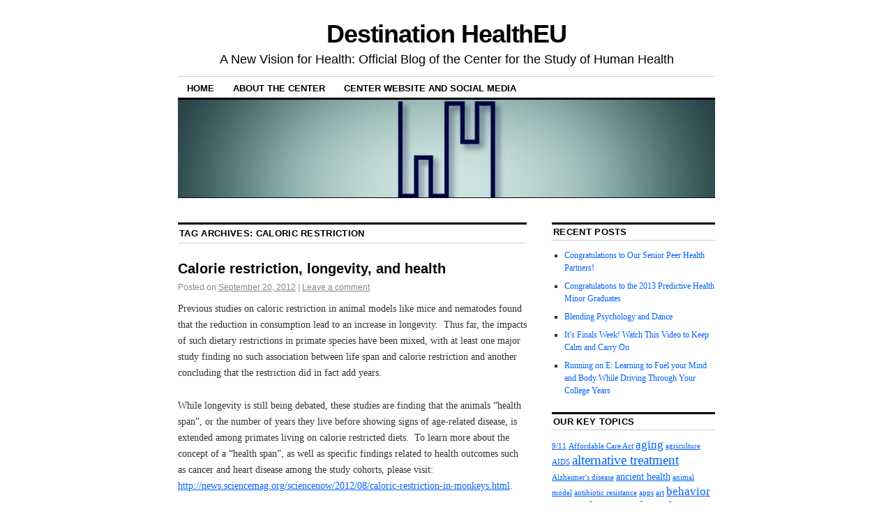

--- FILE ---
content_type: text/html; charset=UTF-8
request_url: https://scholarblogs.emory.edu/destinationhealtheu/tag/caloric-restriction/
body_size: 9227
content:
<!DOCTYPE html>
<!--[if IE 6]>
<html id="ie6" lang="en-US">
<![endif]-->
<!--[if IE 8]>
<html id="ie8" lang="en-US">
<![endif]-->
<!--[if (!IE)]><!-->
<html lang="en-US">
<!--<![endif]-->

<head>
<meta charset="UTF-8" />
<title>caloric restriction | Destination HealthEU</title>
<link rel="profile" href="http://gmpg.org/xfn/11" />
<link rel="pingback" href="https://scholarblogs.emory.edu/destinationhealtheu/xmlrpc.php" />
<meta name='robots' content='max-image-preview:large' />
<link rel="alternate" type="application/rss+xml" title="Destination HealthEU &raquo; Feed" href="https://scholarblogs.emory.edu/destinationhealtheu/feed/" />
<link rel="alternate" type="application/rss+xml" title="Destination HealthEU &raquo; Comments Feed" href="https://scholarblogs.emory.edu/destinationhealtheu/comments/feed/" />
<link rel="alternate" type="application/rss+xml" title="Destination HealthEU &raquo; caloric restriction Tag Feed" href="https://scholarblogs.emory.edu/destinationhealtheu/tag/caloric-restriction/feed/" />
<style id='wp-img-auto-sizes-contain-inline-css' type='text/css'>
img:is([sizes=auto i],[sizes^="auto," i]){contain-intrinsic-size:3000px 1500px}
/*# sourceURL=wp-img-auto-sizes-contain-inline-css */
</style>
<style id='wp-emoji-styles-inline-css' type='text/css'>

	img.wp-smiley, img.emoji {
		display: inline !important;
		border: none !important;
		box-shadow: none !important;
		height: 1em !important;
		width: 1em !important;
		margin: 0 0.07em !important;
		vertical-align: -0.1em !important;
		background: none !important;
		padding: 0 !important;
	}
/*# sourceURL=wp-emoji-styles-inline-css */
</style>
<style id='wp-block-library-inline-css' type='text/css'>
:root{--wp-block-synced-color:#7a00df;--wp-block-synced-color--rgb:122,0,223;--wp-bound-block-color:var(--wp-block-synced-color);--wp-editor-canvas-background:#ddd;--wp-admin-theme-color:#007cba;--wp-admin-theme-color--rgb:0,124,186;--wp-admin-theme-color-darker-10:#006ba1;--wp-admin-theme-color-darker-10--rgb:0,107,160.5;--wp-admin-theme-color-darker-20:#005a87;--wp-admin-theme-color-darker-20--rgb:0,90,135;--wp-admin-border-width-focus:2px}@media (min-resolution:192dpi){:root{--wp-admin-border-width-focus:1.5px}}.wp-element-button{cursor:pointer}:root .has-very-light-gray-background-color{background-color:#eee}:root .has-very-dark-gray-background-color{background-color:#313131}:root .has-very-light-gray-color{color:#eee}:root .has-very-dark-gray-color{color:#313131}:root .has-vivid-green-cyan-to-vivid-cyan-blue-gradient-background{background:linear-gradient(135deg,#00d084,#0693e3)}:root .has-purple-crush-gradient-background{background:linear-gradient(135deg,#34e2e4,#4721fb 50%,#ab1dfe)}:root .has-hazy-dawn-gradient-background{background:linear-gradient(135deg,#faaca8,#dad0ec)}:root .has-subdued-olive-gradient-background{background:linear-gradient(135deg,#fafae1,#67a671)}:root .has-atomic-cream-gradient-background{background:linear-gradient(135deg,#fdd79a,#004a59)}:root .has-nightshade-gradient-background{background:linear-gradient(135deg,#330968,#31cdcf)}:root .has-midnight-gradient-background{background:linear-gradient(135deg,#020381,#2874fc)}:root{--wp--preset--font-size--normal:16px;--wp--preset--font-size--huge:42px}.has-regular-font-size{font-size:1em}.has-larger-font-size{font-size:2.625em}.has-normal-font-size{font-size:var(--wp--preset--font-size--normal)}.has-huge-font-size{font-size:var(--wp--preset--font-size--huge)}.has-text-align-center{text-align:center}.has-text-align-left{text-align:left}.has-text-align-right{text-align:right}.has-fit-text{white-space:nowrap!important}#end-resizable-editor-section{display:none}.aligncenter{clear:both}.items-justified-left{justify-content:flex-start}.items-justified-center{justify-content:center}.items-justified-right{justify-content:flex-end}.items-justified-space-between{justify-content:space-between}.screen-reader-text{border:0;clip-path:inset(50%);height:1px;margin:-1px;overflow:hidden;padding:0;position:absolute;width:1px;word-wrap:normal!important}.screen-reader-text:focus{background-color:#ddd;clip-path:none;color:#444;display:block;font-size:1em;height:auto;left:5px;line-height:normal;padding:15px 23px 14px;text-decoration:none;top:5px;width:auto;z-index:100000}html :where(.has-border-color){border-style:solid}html :where([style*=border-top-color]){border-top-style:solid}html :where([style*=border-right-color]){border-right-style:solid}html :where([style*=border-bottom-color]){border-bottom-style:solid}html :where([style*=border-left-color]){border-left-style:solid}html :where([style*=border-width]){border-style:solid}html :where([style*=border-top-width]){border-top-style:solid}html :where([style*=border-right-width]){border-right-style:solid}html :where([style*=border-bottom-width]){border-bottom-style:solid}html :where([style*=border-left-width]){border-left-style:solid}html :where(img[class*=wp-image-]){height:auto;max-width:100%}:where(figure){margin:0 0 1em}html :where(.is-position-sticky){--wp-admin--admin-bar--position-offset:var(--wp-admin--admin-bar--height,0px)}@media screen and (max-width:600px){html :where(.is-position-sticky){--wp-admin--admin-bar--position-offset:0px}}

/*# sourceURL=wp-block-library-inline-css */
</style><style id='global-styles-inline-css' type='text/css'>
:root{--wp--preset--aspect-ratio--square: 1;--wp--preset--aspect-ratio--4-3: 4/3;--wp--preset--aspect-ratio--3-4: 3/4;--wp--preset--aspect-ratio--3-2: 3/2;--wp--preset--aspect-ratio--2-3: 2/3;--wp--preset--aspect-ratio--16-9: 16/9;--wp--preset--aspect-ratio--9-16: 9/16;--wp--preset--color--black: #000000;--wp--preset--color--cyan-bluish-gray: #abb8c3;--wp--preset--color--white: #ffffff;--wp--preset--color--pale-pink: #f78da7;--wp--preset--color--vivid-red: #cf2e2e;--wp--preset--color--luminous-vivid-orange: #ff6900;--wp--preset--color--luminous-vivid-amber: #fcb900;--wp--preset--color--light-green-cyan: #7bdcb5;--wp--preset--color--vivid-green-cyan: #00d084;--wp--preset--color--pale-cyan-blue: #8ed1fc;--wp--preset--color--vivid-cyan-blue: #0693e3;--wp--preset--color--vivid-purple: #9b51e0;--wp--preset--gradient--vivid-cyan-blue-to-vivid-purple: linear-gradient(135deg,rgb(6,147,227) 0%,rgb(155,81,224) 100%);--wp--preset--gradient--light-green-cyan-to-vivid-green-cyan: linear-gradient(135deg,rgb(122,220,180) 0%,rgb(0,208,130) 100%);--wp--preset--gradient--luminous-vivid-amber-to-luminous-vivid-orange: linear-gradient(135deg,rgb(252,185,0) 0%,rgb(255,105,0) 100%);--wp--preset--gradient--luminous-vivid-orange-to-vivid-red: linear-gradient(135deg,rgb(255,105,0) 0%,rgb(207,46,46) 100%);--wp--preset--gradient--very-light-gray-to-cyan-bluish-gray: linear-gradient(135deg,rgb(238,238,238) 0%,rgb(169,184,195) 100%);--wp--preset--gradient--cool-to-warm-spectrum: linear-gradient(135deg,rgb(74,234,220) 0%,rgb(151,120,209) 20%,rgb(207,42,186) 40%,rgb(238,44,130) 60%,rgb(251,105,98) 80%,rgb(254,248,76) 100%);--wp--preset--gradient--blush-light-purple: linear-gradient(135deg,rgb(255,206,236) 0%,rgb(152,150,240) 100%);--wp--preset--gradient--blush-bordeaux: linear-gradient(135deg,rgb(254,205,165) 0%,rgb(254,45,45) 50%,rgb(107,0,62) 100%);--wp--preset--gradient--luminous-dusk: linear-gradient(135deg,rgb(255,203,112) 0%,rgb(199,81,192) 50%,rgb(65,88,208) 100%);--wp--preset--gradient--pale-ocean: linear-gradient(135deg,rgb(255,245,203) 0%,rgb(182,227,212) 50%,rgb(51,167,181) 100%);--wp--preset--gradient--electric-grass: linear-gradient(135deg,rgb(202,248,128) 0%,rgb(113,206,126) 100%);--wp--preset--gradient--midnight: linear-gradient(135deg,rgb(2,3,129) 0%,rgb(40,116,252) 100%);--wp--preset--font-size--small: 13px;--wp--preset--font-size--medium: 20px;--wp--preset--font-size--large: 36px;--wp--preset--font-size--x-large: 42px;--wp--preset--spacing--20: 0.44rem;--wp--preset--spacing--30: 0.67rem;--wp--preset--spacing--40: 1rem;--wp--preset--spacing--50: 1.5rem;--wp--preset--spacing--60: 2.25rem;--wp--preset--spacing--70: 3.38rem;--wp--preset--spacing--80: 5.06rem;--wp--preset--shadow--natural: 6px 6px 9px rgba(0, 0, 0, 0.2);--wp--preset--shadow--deep: 12px 12px 50px rgba(0, 0, 0, 0.4);--wp--preset--shadow--sharp: 6px 6px 0px rgba(0, 0, 0, 0.2);--wp--preset--shadow--outlined: 6px 6px 0px -3px rgb(255, 255, 255), 6px 6px rgb(0, 0, 0);--wp--preset--shadow--crisp: 6px 6px 0px rgb(0, 0, 0);}:where(.is-layout-flex){gap: 0.5em;}:where(.is-layout-grid){gap: 0.5em;}body .is-layout-flex{display: flex;}.is-layout-flex{flex-wrap: wrap;align-items: center;}.is-layout-flex > :is(*, div){margin: 0;}body .is-layout-grid{display: grid;}.is-layout-grid > :is(*, div){margin: 0;}:where(.wp-block-columns.is-layout-flex){gap: 2em;}:where(.wp-block-columns.is-layout-grid){gap: 2em;}:where(.wp-block-post-template.is-layout-flex){gap: 1.25em;}:where(.wp-block-post-template.is-layout-grid){gap: 1.25em;}.has-black-color{color: var(--wp--preset--color--black) !important;}.has-cyan-bluish-gray-color{color: var(--wp--preset--color--cyan-bluish-gray) !important;}.has-white-color{color: var(--wp--preset--color--white) !important;}.has-pale-pink-color{color: var(--wp--preset--color--pale-pink) !important;}.has-vivid-red-color{color: var(--wp--preset--color--vivid-red) !important;}.has-luminous-vivid-orange-color{color: var(--wp--preset--color--luminous-vivid-orange) !important;}.has-luminous-vivid-amber-color{color: var(--wp--preset--color--luminous-vivid-amber) !important;}.has-light-green-cyan-color{color: var(--wp--preset--color--light-green-cyan) !important;}.has-vivid-green-cyan-color{color: var(--wp--preset--color--vivid-green-cyan) !important;}.has-pale-cyan-blue-color{color: var(--wp--preset--color--pale-cyan-blue) !important;}.has-vivid-cyan-blue-color{color: var(--wp--preset--color--vivid-cyan-blue) !important;}.has-vivid-purple-color{color: var(--wp--preset--color--vivid-purple) !important;}.has-black-background-color{background-color: var(--wp--preset--color--black) !important;}.has-cyan-bluish-gray-background-color{background-color: var(--wp--preset--color--cyan-bluish-gray) !important;}.has-white-background-color{background-color: var(--wp--preset--color--white) !important;}.has-pale-pink-background-color{background-color: var(--wp--preset--color--pale-pink) !important;}.has-vivid-red-background-color{background-color: var(--wp--preset--color--vivid-red) !important;}.has-luminous-vivid-orange-background-color{background-color: var(--wp--preset--color--luminous-vivid-orange) !important;}.has-luminous-vivid-amber-background-color{background-color: var(--wp--preset--color--luminous-vivid-amber) !important;}.has-light-green-cyan-background-color{background-color: var(--wp--preset--color--light-green-cyan) !important;}.has-vivid-green-cyan-background-color{background-color: var(--wp--preset--color--vivid-green-cyan) !important;}.has-pale-cyan-blue-background-color{background-color: var(--wp--preset--color--pale-cyan-blue) !important;}.has-vivid-cyan-blue-background-color{background-color: var(--wp--preset--color--vivid-cyan-blue) !important;}.has-vivid-purple-background-color{background-color: var(--wp--preset--color--vivid-purple) !important;}.has-black-border-color{border-color: var(--wp--preset--color--black) !important;}.has-cyan-bluish-gray-border-color{border-color: var(--wp--preset--color--cyan-bluish-gray) !important;}.has-white-border-color{border-color: var(--wp--preset--color--white) !important;}.has-pale-pink-border-color{border-color: var(--wp--preset--color--pale-pink) !important;}.has-vivid-red-border-color{border-color: var(--wp--preset--color--vivid-red) !important;}.has-luminous-vivid-orange-border-color{border-color: var(--wp--preset--color--luminous-vivid-orange) !important;}.has-luminous-vivid-amber-border-color{border-color: var(--wp--preset--color--luminous-vivid-amber) !important;}.has-light-green-cyan-border-color{border-color: var(--wp--preset--color--light-green-cyan) !important;}.has-vivid-green-cyan-border-color{border-color: var(--wp--preset--color--vivid-green-cyan) !important;}.has-pale-cyan-blue-border-color{border-color: var(--wp--preset--color--pale-cyan-blue) !important;}.has-vivid-cyan-blue-border-color{border-color: var(--wp--preset--color--vivid-cyan-blue) !important;}.has-vivid-purple-border-color{border-color: var(--wp--preset--color--vivid-purple) !important;}.has-vivid-cyan-blue-to-vivid-purple-gradient-background{background: var(--wp--preset--gradient--vivid-cyan-blue-to-vivid-purple) !important;}.has-light-green-cyan-to-vivid-green-cyan-gradient-background{background: var(--wp--preset--gradient--light-green-cyan-to-vivid-green-cyan) !important;}.has-luminous-vivid-amber-to-luminous-vivid-orange-gradient-background{background: var(--wp--preset--gradient--luminous-vivid-amber-to-luminous-vivid-orange) !important;}.has-luminous-vivid-orange-to-vivid-red-gradient-background{background: var(--wp--preset--gradient--luminous-vivid-orange-to-vivid-red) !important;}.has-very-light-gray-to-cyan-bluish-gray-gradient-background{background: var(--wp--preset--gradient--very-light-gray-to-cyan-bluish-gray) !important;}.has-cool-to-warm-spectrum-gradient-background{background: var(--wp--preset--gradient--cool-to-warm-spectrum) !important;}.has-blush-light-purple-gradient-background{background: var(--wp--preset--gradient--blush-light-purple) !important;}.has-blush-bordeaux-gradient-background{background: var(--wp--preset--gradient--blush-bordeaux) !important;}.has-luminous-dusk-gradient-background{background: var(--wp--preset--gradient--luminous-dusk) !important;}.has-pale-ocean-gradient-background{background: var(--wp--preset--gradient--pale-ocean) !important;}.has-electric-grass-gradient-background{background: var(--wp--preset--gradient--electric-grass) !important;}.has-midnight-gradient-background{background: var(--wp--preset--gradient--midnight) !important;}.has-small-font-size{font-size: var(--wp--preset--font-size--small) !important;}.has-medium-font-size{font-size: var(--wp--preset--font-size--medium) !important;}.has-large-font-size{font-size: var(--wp--preset--font-size--large) !important;}.has-x-large-font-size{font-size: var(--wp--preset--font-size--x-large) !important;}
/*# sourceURL=global-styles-inline-css */
</style>

<style id='classic-theme-styles-inline-css' type='text/css'>
/*! This file is auto-generated */
.wp-block-button__link{color:#fff;background-color:#32373c;border-radius:9999px;box-shadow:none;text-decoration:none;padding:calc(.667em + 2px) calc(1.333em + 2px);font-size:1.125em}.wp-block-file__button{background:#32373c;color:#fff;text-decoration:none}
/*# sourceURL=/wp-includes/css/classic-themes.min.css */
</style>
<link rel='stylesheet' id='cryptx-styles-css' href='https://scholarblogs.emory.edu/destinationhealtheu/wp-content/plugins/cryptx/css/cryptx.css?ver=4.0.10' type='text/css' media='all' />
<link rel='stylesheet' id='coraline-css' href='https://scholarblogs.emory.edu/destinationhealtheu/wp-content/themes/coraline/style.css?ver=6.9' type='text/css' media='all' />
<script type="text/javascript" src="https://scholarblogs.emory.edu/destinationhealtheu/wp-includes/js/jquery/jquery.min.js?ver=3.7.1" id="jquery-core-js"></script>
<script type="text/javascript" src="https://scholarblogs.emory.edu/destinationhealtheu/wp-includes/js/jquery/jquery-migrate.min.js?ver=3.4.1" id="jquery-migrate-js"></script>
<script type="text/javascript" id="cryptx-js-js-extra">
/* <![CDATA[ */
var cryptxConfig = {"iterations":"10000","keyLength":"32","ivLength":"16","saltLength":"16","cipher":"aes-256-gcm"};
//# sourceURL=cryptx-js-js-extra
/* ]]> */
</script>
<script type="text/javascript" src="https://scholarblogs.emory.edu/destinationhealtheu/wp-content/plugins/cryptx/js/cryptx.min.js?ver=4.0.10" id="cryptx-js-js"></script>
<link rel="https://api.w.org/" href="https://scholarblogs.emory.edu/destinationhealtheu/wp-json/" /><link rel="alternate" title="JSON" type="application/json" href="https://scholarblogs.emory.edu/destinationhealtheu/wp-json/wp/v2/tags/44" /><link rel="EditURI" type="application/rsd+xml" title="RSD" href="https://scholarblogs.emory.edu/destinationhealtheu/xmlrpc.php?rsd" />
<meta name="generator" content="WordPress 6.9" />
</head>

<body class="archive tag tag-caloric-restriction tag-44 wp-theme-coraline two-column content-sidebar">
<div id="container" class="hfeed contain">
	<div id="header">
		<div id="masthead" role="banner">
						<div id="site-title">
				<span>
					<a href="https://scholarblogs.emory.edu/destinationhealtheu/" title="Destination HealthEU" rel="home">Destination HealthEU</a>
				</span>
			</div>
			<div id="site-description">A New Vision for Health: Official Blog of the Center for the Study of Human Health</div>
		</div><!-- #masthead -->

		<div id="access" role="navigation">
		  			<div class="skip-link screen-reader-text"><a href="#content" title="Skip to content">Skip to content</a></div>
						<div class="menu"><ul>
<li ><a href="https://scholarblogs.emory.edu/destinationhealtheu/">Home</a></li><li class="page_item page-item-7"><a href="https://scholarblogs.emory.edu/destinationhealtheu/aboutthecenter/">About the Center</a></li>
<li class="page_item page-item-320"><a href="https://scholarblogs.emory.edu/destinationhealtheu/go-to-center-website/">Center Website and Social Media</a></li>
</ul></div>
		</div><!-- #access -->

		<div id="branding">
						<a href="https://scholarblogs.emory.edu/destinationhealtheu/">
									<img src="https://scholarblogs.emory.edu/destinationhealtheu/files/2013/05/cropped-Emory-Human-Health-ID-6-large.jpg" width="990" height="180" alt="" />
							</a>
					</div><!-- #branding -->
	</div><!-- #header -->

	<div id="content-box">

<div id="content-container">
	<div id="content" role="main">

		<h1 class="page-title">Tag Archives: <span>caloric restriction</span></h1>

		




			<div id="post-799" class="post-799 post type-post status-publish format-standard hentry category-aging category-behavior-change category-nutrition category-research tag-animal-model tag-caloric-restriction tag-longevity tag-primate">
			<h2 class="entry-title"><a href="https://scholarblogs.emory.edu/destinationhealtheu/2012/09/20/calorie-restriction-longevity-and-health/" rel="bookmark">Calorie restriction, longevity, and health</a></h2>

			<div class="entry-meta">
				<span class="meta-prep meta-prep-author">Posted on</span> <a href="https://scholarblogs.emory.edu/destinationhealtheu/2012/09/20/calorie-restriction-longevity-and-health/" title="7:29 pm" rel="bookmark"><span class="entry-date">September 20, 2012</span></a> <span class="comments-link"><span class="meta-sep">|</span> <a href="https://scholarblogs.emory.edu/destinationhealtheu/2012/09/20/calorie-restriction-longevity-and-health/#respond">Leave a comment</a></span>
			</div><!-- .entry-meta -->

				<div class="entry-content">
				<p>Previous studies on caloric restriction in animal models like mice and nematodes found that the reduction in consumption lead to an increase in longevity.  Thus far, the impacts of such dietary restrictions in primate species have been mixed, with at least one major study finding no such association between life span and calorie restriction and another concluding that the restriction did in fact add years.</p>
<p>While longevity is still being debated, these studies are finding that the animals &#8220;health span&#8221;, or the number of years they live before showing signs of age-related disease, is extended among primates living on calorie restricted diets.  To learn more about the concept of a &#8220;health span&#8221;, as well as specific findings related to health outcomes such as cancer and heart disease among the study cohorts, please visit: <a href="http://news.sciencemag.org/sciencenow/2012/08/caloric-restriction-in-monkeys.html" target="_blank">http://news.sciencemag.org/sciencenow/2012/08/caloric-restriction-in-monkeys.html</a>.</p>
							</div><!-- .entry-content -->
	
			<div class="entry-info">
					<p class="comments-link"><a href="https://scholarblogs.emory.edu/destinationhealtheu/2012/09/20/calorie-restriction-longevity-and-health/#respond">Leave a comment</a></p>
									<p class="cat-links">
						<span class="entry-info-prep entry-info-prep-cat-links">Posted in</span> <a href="https://scholarblogs.emory.edu/destinationhealtheu/category/aging/" rel="category tag">Aging</a>, <a href="https://scholarblogs.emory.edu/destinationhealtheu/category/behavior-change/" rel="category tag">Behavior change</a>, <a href="https://scholarblogs.emory.edu/destinationhealtheu/category/nutrition/" rel="category tag">Nutrition</a>, <a href="https://scholarblogs.emory.edu/destinationhealtheu/category/research/" rel="category tag">Research</a>					</p>
													<p class="tag-links">
						<span class="entry-info-prep entry-info-prep-tag-links">Tagged</span> <a href="https://scholarblogs.emory.edu/destinationhealtheu/tag/animal-model/" rel="tag">animal model</a>, <a href="https://scholarblogs.emory.edu/destinationhealtheu/tag/caloric-restriction/" rel="tag">caloric restriction</a>, <a href="https://scholarblogs.emory.edu/destinationhealtheu/tag/longevity/" rel="tag">longevity</a>, <a href="https://scholarblogs.emory.edu/destinationhealtheu/tag/primate/" rel="tag">primate</a>					</p>
											</div><!-- .entry-info -->
		</div><!-- #post-## -->

		
	

	</div><!-- #content -->
</div><!-- #content-container -->


		
		<div id="primary" class="widget-area" role="complementary">
					<ul class="xoxo">

			
		<li id="recent-posts-3" class="widget-container widget_recent_entries">
		<h3 class="widget-title">Recent Posts</h3>
		<ul>
											<li>
					<a href="https://scholarblogs.emory.edu/destinationhealtheu/2013/05/14/congratulations-to-our-senior-phps/">Congratulations to Our Senior Peer Health Partners!</a>
									</li>
											<li>
					<a href="https://scholarblogs.emory.edu/destinationhealtheu/2013/05/13/congratulations-to-the-2013-predictive-health-minor-graduates/">Congratulations to the 2013 Predictive Health Minor Graduates</a>
									</li>
											<li>
					<a href="https://scholarblogs.emory.edu/destinationhealtheu/2013/05/13/blending-psychology-and-dance/">Blending Psychology and Dance</a>
									</li>
											<li>
					<a href="https://scholarblogs.emory.edu/destinationhealtheu/2013/05/08/finals-week/">It&#8217;s Finals Week! Watch This Video to Keep Calm and Carry On</a>
									</li>
											<li>
					<a href="https://scholarblogs.emory.edu/destinationhealtheu/2013/05/03/running-on-e-learning-to-fuel-your-mind-and-body-while-driving-through-your-college-years/">Running on E: Learning to Fuel your Mind and Body While Driving Through Your College Years</a>
									</li>
					</ul>

		</li><li id="tag_cloud-3" class="widget-container widget_tag_cloud"><h3 class="widget-title">Our Key Topics</h3><div class="tagcloud"><a href="https://scholarblogs.emory.edu/destinationhealtheu/tag/911/" class="tag-cloud-link tag-link-26 tag-link-position-1" style="font-size: 8pt;" aria-label="9/11 (1 item)">9/11</a>
<a href="https://scholarblogs.emory.edu/destinationhealtheu/tag/affordable-care-act/" class="tag-cloud-link tag-link-27 tag-link-position-2" style="font-size: 8pt;" aria-label="Affordable Care Act (1 item)">Affordable Care Act</a>
<a href="https://scholarblogs.emory.edu/destinationhealtheu/tag/aging-2/" class="tag-cloud-link tag-link-28 tag-link-position-3" style="font-size: 12.772727272727pt;" aria-label="aging (3 items)">aging</a>
<a href="https://scholarblogs.emory.edu/destinationhealtheu/tag/agriculture/" class="tag-cloud-link tag-link-29 tag-link-position-4" style="font-size: 8pt;" aria-label="agriculture (1 item)">agriculture</a>
<a href="https://scholarblogs.emory.edu/destinationhealtheu/tag/aids/" class="tag-cloud-link tag-link-158 tag-link-position-5" style="font-size: 8pt;" aria-label="AIDS (1 item)">AIDS</a>
<a href="https://scholarblogs.emory.edu/destinationhealtheu/tag/alternative-treatment/" class="tag-cloud-link tag-link-30 tag-link-position-6" style="font-size: 14.363636363636pt;" aria-label="alternative treatment (4 items)">alternative treatment</a>
<a href="https://scholarblogs.emory.edu/destinationhealtheu/tag/alzheimers-disease/" class="tag-cloud-link tag-link-31 tag-link-position-7" style="font-size: 8pt;" aria-label="Alzheimer&#039;s disease (1 item)">Alzheimer&#039;s disease</a>
<a href="https://scholarblogs.emory.edu/destinationhealtheu/tag/ancient-health/" class="tag-cloud-link tag-link-32 tag-link-position-8" style="font-size: 10.863636363636pt;" aria-label="ancient health (2 items)">ancient health</a>
<a href="https://scholarblogs.emory.edu/destinationhealtheu/tag/animal-model/" class="tag-cloud-link tag-link-33 tag-link-position-9" style="font-size: 8pt;" aria-label="animal model (1 item)">animal model</a>
<a href="https://scholarblogs.emory.edu/destinationhealtheu/tag/antibiotic-resistance/" class="tag-cloud-link tag-link-34 tag-link-position-10" style="font-size: 8pt;" aria-label="antibiotic resistance (1 item)">antibiotic resistance</a>
<a href="https://scholarblogs.emory.edu/destinationhealtheu/tag/apps/" class="tag-cloud-link tag-link-35 tag-link-position-11" style="font-size: 8pt;" aria-label="apps (1 item)">apps</a>
<a href="https://scholarblogs.emory.edu/destinationhealtheu/tag/art/" class="tag-cloud-link tag-link-36 tag-link-position-12" style="font-size: 8pt;" aria-label="art (1 item)">art</a>
<a href="https://scholarblogs.emory.edu/destinationhealtheu/tag/behavior-change-2/" class="tag-cloud-link tag-link-39 tag-link-position-13" style="font-size: 12.772727272727pt;" aria-label="behavior change (3 items)">behavior change</a>
<a href="https://scholarblogs.emory.edu/destinationhealtheu/tag/botanical-medicine/" class="tag-cloud-link tag-link-43 tag-link-position-14" style="font-size: 15.636363636364pt;" aria-label="botanical medicine (5 items)">botanical medicine</a>
<a href="https://scholarblogs.emory.edu/destinationhealtheu/tag/cancer/" class="tag-cloud-link tag-link-45 tag-link-position-15" style="font-size: 17.545454545455pt;" aria-label="cancer (7 items)">cancer</a>
<a href="https://scholarblogs.emory.edu/destinationhealtheu/tag/cardiology-2/" class="tag-cloud-link tag-link-46 tag-link-position-16" style="font-size: 10.863636363636pt;" aria-label="cardiology (2 items)">cardiology</a>
<a href="https://scholarblogs.emory.edu/destinationhealtheu/tag/center/" class="tag-cloud-link tag-link-48 tag-link-position-17" style="font-size: 10.863636363636pt;" aria-label="center (2 items)">center</a>
<a href="https://scholarblogs.emory.edu/destinationhealtheu/tag/courses/" class="tag-cloud-link tag-link-51 tag-link-position-18" style="font-size: 10.863636363636pt;" aria-label="courses (2 items)">courses</a>
<a href="https://scholarblogs.emory.edu/destinationhealtheu/tag/depression/" class="tag-cloud-link tag-link-53 tag-link-position-19" style="font-size: 10.863636363636pt;" aria-label="depression (2 items)">depression</a>
<a href="https://scholarblogs.emory.edu/destinationhealtheu/tag/diet/" class="tag-cloud-link tag-link-55 tag-link-position-20" style="font-size: 14.363636363636pt;" aria-label="diet (4 items)">diet</a>
<a href="https://scholarblogs.emory.edu/destinationhealtheu/tag/education/" class="tag-cloud-link tag-link-62 tag-link-position-21" style="font-size: 12.772727272727pt;" aria-label="education (3 items)">education</a>
<a href="https://scholarblogs.emory.edu/destinationhealtheu/tag/emory/" class="tag-cloud-link tag-link-63 tag-link-position-22" style="font-size: 10.863636363636pt;" aria-label="Emory (2 items)">Emory</a>
<a href="https://scholarblogs.emory.edu/destinationhealtheu/tag/events-2/" class="tag-cloud-link tag-link-67 tag-link-position-23" style="font-size: 10.863636363636pt;" aria-label="events (2 items)">events</a>
<a href="https://scholarblogs.emory.edu/destinationhealtheu/tag/exercise/" class="tag-cloud-link tag-link-69 tag-link-position-24" style="font-size: 15.636363636364pt;" aria-label="exercise (5 items)">exercise</a>
<a href="https://scholarblogs.emory.edu/destinationhealtheu/tag/food/" class="tag-cloud-link tag-link-73 tag-link-position-25" style="font-size: 16.75pt;" aria-label="food (6 items)">food</a>
<a href="https://scholarblogs.emory.edu/destinationhealtheu/tag/graduation/" class="tag-cloud-link tag-link-153 tag-link-position-26" style="font-size: 10.863636363636pt;" aria-label="graduation (2 items)">graduation</a>
<a href="https://scholarblogs.emory.edu/destinationhealtheu/tag/health/" class="tag-cloud-link tag-link-79 tag-link-position-27" style="font-size: 20.886363636364pt;" aria-label="health (12 items)">health</a>
<a href="https://scholarblogs.emory.edu/destinationhealtheu/tag/health-care-costs/" class="tag-cloud-link tag-link-80 tag-link-position-28" style="font-size: 10.863636363636pt;" aria-label="health care costs (2 items)">health care costs</a>
<a href="https://scholarblogs.emory.edu/destinationhealtheu/tag/hiv/" class="tag-cloud-link tag-link-84 tag-link-position-29" style="font-size: 10.863636363636pt;" aria-label="HIV (2 items)">HIV</a>
<a href="https://scholarblogs.emory.edu/destinationhealtheu/tag/immune-system/" class="tag-cloud-link tag-link-86 tag-link-position-30" style="font-size: 12.772727272727pt;" aria-label="immune system (3 items)">immune system</a>
<a href="https://scholarblogs.emory.edu/destinationhealtheu/tag/information/" class="tag-cloud-link tag-link-88 tag-link-position-31" style="font-size: 10.863636363636pt;" aria-label="information (2 items)">information</a>
<a href="https://scholarblogs.emory.edu/destinationhealtheu/tag/meditation/" class="tag-cloud-link tag-link-96 tag-link-position-32" style="font-size: 12.772727272727pt;" aria-label="meditation (3 items)">meditation</a>
<a href="https://scholarblogs.emory.edu/destinationhealtheu/tag/microbiome/" class="tag-cloud-link tag-link-98 tag-link-position-33" style="font-size: 10.863636363636pt;" aria-label="microbiome (2 items)">microbiome</a>
<a href="https://scholarblogs.emory.edu/destinationhealtheu/tag/microbiota-2/" class="tag-cloud-link tag-link-99 tag-link-position-34" style="font-size: 10.863636363636pt;" aria-label="microbiota (2 items)">microbiota</a>
<a href="https://scholarblogs.emory.edu/destinationhealtheu/tag/nutrition/" class="tag-cloud-link tag-link-159 tag-link-position-35" style="font-size: 22pt;" aria-label="Nutrition (14 items)">Nutrition</a>
<a href="https://scholarblogs.emory.edu/destinationhealtheu/tag/obama/" class="tag-cloud-link tag-link-103 tag-link-position-36" style="font-size: 10.863636363636pt;" aria-label="obama (2 items)">obama</a>
<a href="https://scholarblogs.emory.edu/destinationhealtheu/tag/obesity/" class="tag-cloud-link tag-link-104 tag-link-position-37" style="font-size: 15.636363636364pt;" aria-label="obesity (5 items)">obesity</a>
<a href="https://scholarblogs.emory.edu/destinationhealtheu/tag/predictive-health/" class="tag-cloud-link tag-link-113 tag-link-position-38" style="font-size: 15.636363636364pt;" aria-label="predictive health (5 items)">predictive health</a>
<a href="https://scholarblogs.emory.edu/destinationhealtheu/tag/research-2/" class="tag-cloud-link tag-link-120 tag-link-position-39" style="font-size: 15.636363636364pt;" aria-label="research (5 items)">research</a>
<a href="https://scholarblogs.emory.edu/destinationhealtheu/tag/seniors/" class="tag-cloud-link tag-link-156 tag-link-position-40" style="font-size: 10.863636363636pt;" aria-label="seniors (2 items)">seniors</a>
<a href="https://scholarblogs.emory.edu/destinationhealtheu/tag/smoking-cessation/" class="tag-cloud-link tag-link-124 tag-link-position-41" style="font-size: 10.863636363636pt;" aria-label="smoking cessation (2 items)">smoking cessation</a>
<a href="https://scholarblogs.emory.edu/destinationhealtheu/tag/soda/" class="tag-cloud-link tag-link-125 tag-link-position-42" style="font-size: 10.863636363636pt;" aria-label="soda (2 items)">soda</a>
<a href="https://scholarblogs.emory.edu/destinationhealtheu/tag/technology/" class="tag-cloud-link tag-link-129 tag-link-position-43" style="font-size: 12.772727272727pt;" aria-label="technology (3 items)">technology</a>
<a href="https://scholarblogs.emory.edu/destinationhealtheu/tag/type-2-diabetes/" class="tag-cloud-link tag-link-133 tag-link-position-44" style="font-size: 14.363636363636pt;" aria-label="type 2 diabetes (4 items)">type 2 diabetes</a>
<a href="https://scholarblogs.emory.edu/destinationhealtheu/tag/undergraduates/" class="tag-cloud-link tag-link-144 tag-link-position-45" style="font-size: 10.863636363636pt;" aria-label="undergraduates (2 items)">undergraduates</a></div>
</li><li id="categories-3" class="widget-container widget_categories"><h3 class="widget-title">Categories</h3><form action="https://scholarblogs.emory.edu/destinationhealtheu" method="get"><label class="screen-reader-text" for="cat">Categories</label><select  name='cat' id='cat' class='postform'>
	<option value='-1'>Select Category</option>
	<option class="level-0" value="3">Aging</option>
	<option class="level-0" value="4">AIDS</option>
	<option class="level-0" value="146">Arts</option>
	<option class="level-0" value="5">Behavior change</option>
	<option class="level-0" value="6">Bioarchaeology</option>
	<option class="level-0" value="7">Botanical Medicine</option>
	<option class="level-0" value="8">Cancer</option>
	<option class="level-0" value="9">Cardiology</option>
	<option class="level-0" value="10">Courses</option>
	<option class="level-0" value="11">Events</option>
	<option class="level-0" value="12">Exercise</option>
	<option class="level-0" value="13">Health Care</option>
	<option class="level-0" value="14">Immunology</option>
	<option class="level-0" value="15">Inflammation</option>
	<option class="level-0" value="16">Integrative Heath</option>
	<option class="level-0" value="17">Medical School</option>
	<option class="level-0" value="18">Mental Health</option>
	<option class="level-0" value="19">Metabolic syndrome</option>
	<option class="level-0" value="20">Microbiota</option>
	<option class="level-0" value="21">Nutrition</option>
	<option class="level-0" value="157">Peer Health Partner</option>
	<option class="level-0" value="22">Policy</option>
	<option class="level-0" value="23">Pregnancy</option>
	<option class="level-0" value="24">Psychology/Psychiatry</option>
	<option class="level-0" value="25">Research</option>
	<option class="level-0" value="1">Uncategorized</option>
	<option class="level-0" value="138">Undergraduate Education</option>
</select>
</form><script type="text/javascript">
/* <![CDATA[ */

( ( dropdownId ) => {
	const dropdown = document.getElementById( dropdownId );
	function onSelectChange() {
		setTimeout( () => {
			if ( 'escape' === dropdown.dataset.lastkey ) {
				return;
			}
			if ( dropdown.value && parseInt( dropdown.value ) > 0 && dropdown instanceof HTMLSelectElement ) {
				dropdown.parentElement.submit();
			}
		}, 250 );
	}
	function onKeyUp( event ) {
		if ( 'Escape' === event.key ) {
			dropdown.dataset.lastkey = 'escape';
		} else {
			delete dropdown.dataset.lastkey;
		}
	}
	function onClick() {
		delete dropdown.dataset.lastkey;
	}
	dropdown.addEventListener( 'keyup', onKeyUp );
	dropdown.addEventListener( 'click', onClick );
	dropdown.addEventListener( 'change', onSelectChange );
})( "cat" );

//# sourceURL=WP_Widget_Categories%3A%3Awidget
/* ]]> */
</script>
</li>			</ul>
		</div><!-- #primary .widget-area -->

		
			</div><!-- #content-box -->

	<div id="footer" role="contentinfo">
		
		<div id="colophon">
			<span class="generator-link"><a href="http://wordpress.org/" title="A Semantic Personal Publishing Platform" rel="generator">Proudly powered by WordPress.</a></span>
			Theme: Coraline by <a href="https://wordpress.com/themes/" rel="designer">WordPress.com</a>.		</div><!-- #colophon -->
	</div><!-- #footer -->

</div><!-- #container -->

<script type="speculationrules">
{"prefetch":[{"source":"document","where":{"and":[{"href_matches":"/destinationhealtheu/*"},{"not":{"href_matches":["/destinationhealtheu/wp-*.php","/destinationhealtheu/wp-admin/*","/destinationhealtheu/files/*","/destinationhealtheu/wp-content/*","/destinationhealtheu/wp-content/plugins/*","/destinationhealtheu/wp-content/themes/coraline/*","/destinationhealtheu/*\\?(.+)"]}},{"not":{"selector_matches":"a[rel~=\"nofollow\"]"}},{"not":{"selector_matches":".no-prefetch, .no-prefetch a"}}]},"eagerness":"conservative"}]}
</script>
<script type="text/javascript" id="wppool-turnstile-cb-js-extra">
/* <![CDATA[ */
var WP_TURNSTILE_OBJ = {"CF_SITE_KEY":""};
//# sourceURL=wppool-turnstile-cb-js-extra
/* ]]> */
</script>
<script type="text/javascript" src="https://scholarblogs.emory.edu/destinationhealtheu/wp-content/plugins/wppool-turnstile-captcha-spam-filter/assets/js/wppool-turnstile-cb.js?ver=2.3.11" id="wppool-turnstile-cb-js"></script>
<script id="wp-emoji-settings" type="application/json">
{"baseUrl":"https://s.w.org/images/core/emoji/17.0.2/72x72/","ext":".png","svgUrl":"https://s.w.org/images/core/emoji/17.0.2/svg/","svgExt":".svg","source":{"concatemoji":"https://scholarblogs.emory.edu/destinationhealtheu/wp-includes/js/wp-emoji-release.min.js?ver=6.9"}}
</script>
<script type="module">
/* <![CDATA[ */
/*! This file is auto-generated */
const a=JSON.parse(document.getElementById("wp-emoji-settings").textContent),o=(window._wpemojiSettings=a,"wpEmojiSettingsSupports"),s=["flag","emoji"];function i(e){try{var t={supportTests:e,timestamp:(new Date).valueOf()};sessionStorage.setItem(o,JSON.stringify(t))}catch(e){}}function c(e,t,n){e.clearRect(0,0,e.canvas.width,e.canvas.height),e.fillText(t,0,0);t=new Uint32Array(e.getImageData(0,0,e.canvas.width,e.canvas.height).data);e.clearRect(0,0,e.canvas.width,e.canvas.height),e.fillText(n,0,0);const a=new Uint32Array(e.getImageData(0,0,e.canvas.width,e.canvas.height).data);return t.every((e,t)=>e===a[t])}function p(e,t){e.clearRect(0,0,e.canvas.width,e.canvas.height),e.fillText(t,0,0);var n=e.getImageData(16,16,1,1);for(let e=0;e<n.data.length;e++)if(0!==n.data[e])return!1;return!0}function u(e,t,n,a){switch(t){case"flag":return n(e,"\ud83c\udff3\ufe0f\u200d\u26a7\ufe0f","\ud83c\udff3\ufe0f\u200b\u26a7\ufe0f")?!1:!n(e,"\ud83c\udde8\ud83c\uddf6","\ud83c\udde8\u200b\ud83c\uddf6")&&!n(e,"\ud83c\udff4\udb40\udc67\udb40\udc62\udb40\udc65\udb40\udc6e\udb40\udc67\udb40\udc7f","\ud83c\udff4\u200b\udb40\udc67\u200b\udb40\udc62\u200b\udb40\udc65\u200b\udb40\udc6e\u200b\udb40\udc67\u200b\udb40\udc7f");case"emoji":return!a(e,"\ud83e\u1fac8")}return!1}function f(e,t,n,a){let r;const o=(r="undefined"!=typeof WorkerGlobalScope&&self instanceof WorkerGlobalScope?new OffscreenCanvas(300,150):document.createElement("canvas")).getContext("2d",{willReadFrequently:!0}),s=(o.textBaseline="top",o.font="600 32px Arial",{});return e.forEach(e=>{s[e]=t(o,e,n,a)}),s}function r(e){var t=document.createElement("script");t.src=e,t.defer=!0,document.head.appendChild(t)}a.supports={everything:!0,everythingExceptFlag:!0},new Promise(t=>{let n=function(){try{var e=JSON.parse(sessionStorage.getItem(o));if("object"==typeof e&&"number"==typeof e.timestamp&&(new Date).valueOf()<e.timestamp+604800&&"object"==typeof e.supportTests)return e.supportTests}catch(e){}return null}();if(!n){if("undefined"!=typeof Worker&&"undefined"!=typeof OffscreenCanvas&&"undefined"!=typeof URL&&URL.createObjectURL&&"undefined"!=typeof Blob)try{var e="postMessage("+f.toString()+"("+[JSON.stringify(s),u.toString(),c.toString(),p.toString()].join(",")+"));",a=new Blob([e],{type:"text/javascript"});const r=new Worker(URL.createObjectURL(a),{name:"wpTestEmojiSupports"});return void(r.onmessage=e=>{i(n=e.data),r.terminate(),t(n)})}catch(e){}i(n=f(s,u,c,p))}t(n)}).then(e=>{for(const n in e)a.supports[n]=e[n],a.supports.everything=a.supports.everything&&a.supports[n],"flag"!==n&&(a.supports.everythingExceptFlag=a.supports.everythingExceptFlag&&a.supports[n]);var t;a.supports.everythingExceptFlag=a.supports.everythingExceptFlag&&!a.supports.flag,a.supports.everything||((t=a.source||{}).concatemoji?r(t.concatemoji):t.wpemoji&&t.twemoji&&(r(t.twemoji),r(t.wpemoji)))});
//# sourceURL=https://scholarblogs.emory.edu/destinationhealtheu/wp-includes/js/wp-emoji-loader.min.js
/* ]]> */
</script>
</body>
</html>
<!--
Performance optimized by W3 Total Cache. Learn more: https://www.boldgrid.com/w3-total-cache/?utm_source=w3tc&utm_medium=footer_comment&utm_campaign=free_plugin

Page Caching using Disk 

Served from: scholarblogs.emory.edu @ 2026-01-25 16:04:04 by W3 Total Cache
-->